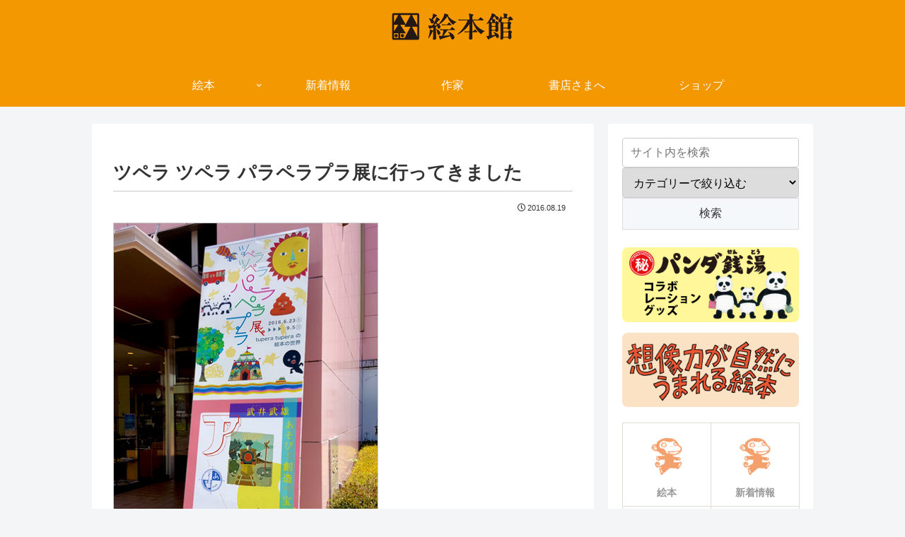

--- FILE ---
content_type: text/html; charset=UTF-8
request_url: https://ehonkan.co.jp/news/tupera160722/
body_size: 45502
content:
<!doctype html><html lang="ja"><head><meta charset="utf-8"><meta name="viewport" content="width=device-width, initial-scale=1.0, viewport-fit=cover"><meta name="referrer" content="no-referrer-when-downgrade"><meta name="format-detection" content="telephone=no"><link rel="preconnect dns-prefetch" href="//www.googletagmanager.com"><link rel="preconnect dns-prefetch" href="//www.google-analytics.com"><link rel="preconnect dns-prefetch" href="//ajax.googleapis.com"><link rel="preconnect dns-prefetch" href="//cdnjs.cloudflare.com"><link rel="preconnect dns-prefetch" href="//pagead2.googlesyndication.com"><link rel="preconnect dns-prefetch" href="//googleads.g.doubleclick.net"><link rel="preconnect dns-prefetch" href="//tpc.googlesyndication.com"><link rel="preconnect dns-prefetch" href="//ad.doubleclick.net"><link rel="preconnect dns-prefetch" href="//www.gstatic.com"><link rel="preconnect dns-prefetch" href="//cse.google.com"><link rel="preconnect dns-prefetch" href="//fonts.gstatic.com"><link rel="preconnect dns-prefetch" href="//fonts.googleapis.com"><link rel="preconnect dns-prefetch" href="//cms.quantserve.com"><link rel="preconnect dns-prefetch" href="//secure.gravatar.com"><link rel="preconnect dns-prefetch" href="//cdn.syndication.twimg.com"><link rel="preconnect dns-prefetch" href="//cdn.jsdelivr.net"><link rel="preconnect dns-prefetch" href="//images-fe.ssl-images-amazon.com"><link rel="preconnect dns-prefetch" href="//completion.amazon.com"><link rel="preconnect dns-prefetch" href="//m.media-amazon.com"><link rel="preconnect dns-prefetch" href="//i.moshimo.com"><link rel="preconnect dns-prefetch" href="//aml.valuecommerce.com"><link rel="preconnect dns-prefetch" href="//dalc.valuecommerce.com"><link rel="preconnect dns-prefetch" href="//dalb.valuecommerce.com"><link rel="preload" as="font" type="font/woff" href="https://ehonkan.co.jp/wp/wp-content/themes/cocoon-master/webfonts/icomoon/fonts/icomoon.woff?v=2.7.0.2" crossorigin><link rel="preload" as="font" type="font/woff2" href="https://ehonkan.co.jp/wp/wp-content/themes/cocoon-master/webfonts/fontawesome5/webfonts/fa-brands-400.woff2" crossorigin><link rel="preload" as="font" type="font/woff2" href="https://ehonkan.co.jp/wp/wp-content/themes/cocoon-master/webfonts/fontawesome5/webfonts/fa-regular-400.woff2" crossorigin><link rel="preload" as="font" type="font/woff2" href="https://ehonkan.co.jp/wp/wp-content/themes/cocoon-master/webfonts/fontawesome5/webfonts/fa-solid-900.woff2" crossorigin><link media="all" href="https://ehonkan.co.jp/wp/wp-content/cache/autoptimize/css/autoptimize_94513e8dc2d8581ea67e7dc1e8b8cb85.css" rel="stylesheet"><link media="screen" href="https://ehonkan.co.jp/wp/wp-content/cache/autoptimize/css/autoptimize_00df71b5809d374b00ce03791ac8fac1.css" rel="stylesheet"><title>ツペラ ツペラ パラペラプラ展に行ってきました  |  絵本館</title><meta name='robots' content='max-image-preview:large' /><meta property="og:type" content="article"><meta property="og:description" content="長野県岡谷市のイルフ童画館に行ってきました！"><meta property="og:title" content="ツペラ ツペラ パラペラプラ展に行ってきました"><meta property="og:url" content="https://ehonkan.co.jp/news/tupera160722/"><meta property="og:image" content="https://ehonkan.co.jp/wp/wp-content/uploads/2016/08/160722c.jpg"><meta property="og:site_name" content="絵本館"><meta property="og:locale" content="ja_JP"><meta property="fb:app_id" content="357726420960751"><meta property="article:published_time" content="2016-08-19T19:54:29+09:00" /><meta property="article:modified_time" content="2016-08-19T19:54:29+09:00" /><meta property="article:section" content="写真館"><meta property="article:section" content="新着情報"><meta property="article:tag" content="スタッフ日記"><meta name="twitter:card" content="summary_large_image"><meta property="twitter:description" content="長野県岡谷市のイルフ童画館に行ってきました！"><meta property="twitter:title" content="ツペラ ツペラ パラペラプラ展に行ってきました"><meta property="twitter:url" content="https://ehonkan.co.jp/news/tupera160722/"><meta name="twitter:image" content="https://ehonkan.co.jp/wp/wp-content/uploads/2016/08/160722c.jpg"><meta name="twitter:domain" content="ehonkan.co.jp"><meta name="twitter:creator" content="@ehonkan"><meta name="twitter:site" content="@ehonkan"><link rel='dns-prefetch' href='//webfonts.sakura.ne.jp' /><link rel='dns-prefetch' href='//ajax.googleapis.com' /><link rel='dns-prefetch' href='//cdnjs.cloudflare.com' /><link rel="alternate" type="application/rss+xml" title="絵本館 &raquo; フィード" href="https://ehonkan.co.jp/feed/" /><link rel="alternate" type="application/rss+xml" title="絵本館 &raquo; コメントフィード" href="https://ehonkan.co.jp/comments/feed/" /> <script src='https://ajax.googleapis.com/ajax/libs/jquery/3.6.1/jquery.min.js?ver=3.6.1' id='jquery-core-js'></script> <script src='https://cdnjs.cloudflare.com/ajax/libs/jquery-migrate/3.3.2/jquery-migrate.min.js?ver=3.0.1' id='jquery-migrate-js'></script> <script src='//webfonts.sakura.ne.jp/js/sakurav3.js?fadein=0&#038;ver=3.1.4' id='typesquare_std-js'></script> <link rel='shortlink' href='https://ehonkan.co.jp/?p=4708' /><link rel="canonical" href="https://ehonkan.co.jp/news/tupera160722/"><meta name="description" content="長野県岡谷市のイルフ童画館に行ってきました！"><meta name="keywords" content="写真館,新着情報"><meta name="thumbnail" content="https://ehonkan.co.jp/wp/wp-content/uploads/2016/08/160722c.jpg">  <script type="application/ld+json">{
  "@context": "https://schema.org",
  "@type": "Article",
  "mainEntityOfPage":{
    "@type":"WebPage",
    "@id":"https://ehonkan.co.jp/news/tupera160722/"
  },
  "headline": "ツペラ ツペラ パラペラプラ展に行ってきました",
  "image": {
    "@type": "ImageObject",
    "url": "https://ehonkan.co.jp/wp/wp-content/uploads/2016/08/160722c.jpg",
    "width": 800,
    "height": 600
  },
  "datePublished": "2016-08-19T19:54:29+09:00",
  "dateModified": "2016-08-19T19:54:29+09:00",
  "author": {
    "@type": "Person",
    "name": "絵本館",
    "url": "https://ehonkan.co.jp"
  },
  "description": "長野県岡谷市のイルフ童画館に行ってきました！…"
}</script> <link rel="icon" href="https://ehonkan.co.jp/wp/wp-content/uploads/2021/04/cropped-ehonkan_logo-32x32.jpg" sizes="32x32" /><link rel="icon" href="https://ehonkan.co.jp/wp/wp-content/uploads/2021/04/cropped-ehonkan_logo-192x192.jpg" sizes="192x192" /><link rel="apple-touch-icon" href="https://ehonkan.co.jp/wp/wp-content/uploads/2021/04/cropped-ehonkan_logo-180x180.jpg" /><meta name="msapplication-TileImage" content="https://ehonkan.co.jp/wp/wp-content/uploads/2021/04/cropped-ehonkan_logo-270x270.jpg" /></head><body class="post-template-default single single-post postid-4708 single-format-standard body public-page page-body categoryid-144 categoryid-2 tagid-137 ff-yu-gothic fz-16px fw-400 hlt-center-logo-wrap ect-vertical-card-3-wrap rect-mini-card-wrap no-scrollable-sidebar no-scrollable-main sidebar-right mblt-header-mobile-buttons author-admin no-post-update no-post-author no-sp-snippet font-awesome-5 thumb-square" itemscope itemtype="https://schema.org/WebPage"><div id="container" class="container cf"> <svg xmlns="http://www.w3.org/2000/svg" viewBox="0 0 0 0" width="0" height="0" focusable="false" role="none" style="visibility: hidden; position: absolute; left: -9999px; overflow: hidden;" ><defs><filter id="wp-duotone-dark-grayscale"><feColorMatrix color-interpolation-filters="sRGB" type="matrix" values=" .299 .587 .114 0 0 .299 .587 .114 0 0 .299 .587 .114 0 0 .299 .587 .114 0 0 " /><feComponentTransfer color-interpolation-filters="sRGB" ><feFuncR type="table" tableValues="0 0.49803921568627" /><feFuncG type="table" tableValues="0 0.49803921568627" /><feFuncB type="table" tableValues="0 0.49803921568627" /><feFuncA type="table" tableValues="1 1" /></feComponentTransfer><feComposite in2="SourceGraphic" operator="in" /></filter></defs></svg><svg xmlns="http://www.w3.org/2000/svg" viewBox="0 0 0 0" width="0" height="0" focusable="false" role="none" style="visibility: hidden; position: absolute; left: -9999px; overflow: hidden;" ><defs><filter id="wp-duotone-grayscale"><feColorMatrix color-interpolation-filters="sRGB" type="matrix" values=" .299 .587 .114 0 0 .299 .587 .114 0 0 .299 .587 .114 0 0 .299 .587 .114 0 0 " /><feComponentTransfer color-interpolation-filters="sRGB" ><feFuncR type="table" tableValues="0 1" /><feFuncG type="table" tableValues="0 1" /><feFuncB type="table" tableValues="0 1" /><feFuncA type="table" tableValues="1 1" /></feComponentTransfer><feComposite in2="SourceGraphic" operator="in" /></filter></defs></svg><svg xmlns="http://www.w3.org/2000/svg" viewBox="0 0 0 0" width="0" height="0" focusable="false" role="none" style="visibility: hidden; position: absolute; left: -9999px; overflow: hidden;" ><defs><filter id="wp-duotone-purple-yellow"><feColorMatrix color-interpolation-filters="sRGB" type="matrix" values=" .299 .587 .114 0 0 .299 .587 .114 0 0 .299 .587 .114 0 0 .299 .587 .114 0 0 " /><feComponentTransfer color-interpolation-filters="sRGB" ><feFuncR type="table" tableValues="0.54901960784314 0.98823529411765" /><feFuncG type="table" tableValues="0 1" /><feFuncB type="table" tableValues="0.71764705882353 0.25490196078431" /><feFuncA type="table" tableValues="1 1" /></feComponentTransfer><feComposite in2="SourceGraphic" operator="in" /></filter></defs></svg><svg xmlns="http://www.w3.org/2000/svg" viewBox="0 0 0 0" width="0" height="0" focusable="false" role="none" style="visibility: hidden; position: absolute; left: -9999px; overflow: hidden;" ><defs><filter id="wp-duotone-blue-red"><feColorMatrix color-interpolation-filters="sRGB" type="matrix" values=" .299 .587 .114 0 0 .299 .587 .114 0 0 .299 .587 .114 0 0 .299 .587 .114 0 0 " /><feComponentTransfer color-interpolation-filters="sRGB" ><feFuncR type="table" tableValues="0 1" /><feFuncG type="table" tableValues="0 0.27843137254902" /><feFuncB type="table" tableValues="0.5921568627451 0.27843137254902" /><feFuncA type="table" tableValues="1 1" /></feComponentTransfer><feComposite in2="SourceGraphic" operator="in" /></filter></defs></svg><svg xmlns="http://www.w3.org/2000/svg" viewBox="0 0 0 0" width="0" height="0" focusable="false" role="none" style="visibility: hidden; position: absolute; left: -9999px; overflow: hidden;" ><defs><filter id="wp-duotone-midnight"><feColorMatrix color-interpolation-filters="sRGB" type="matrix" values=" .299 .587 .114 0 0 .299 .587 .114 0 0 .299 .587 .114 0 0 .299 .587 .114 0 0 " /><feComponentTransfer color-interpolation-filters="sRGB" ><feFuncR type="table" tableValues="0 0" /><feFuncG type="table" tableValues="0 0.64705882352941" /><feFuncB type="table" tableValues="0 1" /><feFuncA type="table" tableValues="1 1" /></feComponentTransfer><feComposite in2="SourceGraphic" operator="in" /></filter></defs></svg><svg xmlns="http://www.w3.org/2000/svg" viewBox="0 0 0 0" width="0" height="0" focusable="false" role="none" style="visibility: hidden; position: absolute; left: -9999px; overflow: hidden;" ><defs><filter id="wp-duotone-magenta-yellow"><feColorMatrix color-interpolation-filters="sRGB" type="matrix" values=" .299 .587 .114 0 0 .299 .587 .114 0 0 .299 .587 .114 0 0 .299 .587 .114 0 0 " /><feComponentTransfer color-interpolation-filters="sRGB" ><feFuncR type="table" tableValues="0.78039215686275 1" /><feFuncG type="table" tableValues="0 0.94901960784314" /><feFuncB type="table" tableValues="0.35294117647059 0.47058823529412" /><feFuncA type="table" tableValues="1 1" /></feComponentTransfer><feComposite in2="SourceGraphic" operator="in" /></filter></defs></svg><svg xmlns="http://www.w3.org/2000/svg" viewBox="0 0 0 0" width="0" height="0" focusable="false" role="none" style="visibility: hidden; position: absolute; left: -9999px; overflow: hidden;" ><defs><filter id="wp-duotone-purple-green"><feColorMatrix color-interpolation-filters="sRGB" type="matrix" values=" .299 .587 .114 0 0 .299 .587 .114 0 0 .299 .587 .114 0 0 .299 .587 .114 0 0 " /><feComponentTransfer color-interpolation-filters="sRGB" ><feFuncR type="table" tableValues="0.65098039215686 0.40392156862745" /><feFuncG type="table" tableValues="0 1" /><feFuncB type="table" tableValues="0.44705882352941 0.4" /><feFuncA type="table" tableValues="1 1" /></feComponentTransfer><feComposite in2="SourceGraphic" operator="in" /></filter></defs></svg><svg xmlns="http://www.w3.org/2000/svg" viewBox="0 0 0 0" width="0" height="0" focusable="false" role="none" style="visibility: hidden; position: absolute; left: -9999px; overflow: hidden;" ><defs><filter id="wp-duotone-blue-orange"><feColorMatrix color-interpolation-filters="sRGB" type="matrix" values=" .299 .587 .114 0 0 .299 .587 .114 0 0 .299 .587 .114 0 0 .299 .587 .114 0 0 " /><feComponentTransfer color-interpolation-filters="sRGB" ><feFuncR type="table" tableValues="0.098039215686275 1" /><feFuncG type="table" tableValues="0 0.66274509803922" /><feFuncB type="table" tableValues="0.84705882352941 0.41960784313725" /><feFuncA type="table" tableValues="1 1" /></feComponentTransfer><feComposite in2="SourceGraphic" operator="in" /></filter></defs></svg><div id="header-container" class="header-container"><div id="header-container-in" class="header-container-in hlt-center-logo"><header id="header" class="header cf" itemscope itemtype="https://schema.org/WPHeader"><div id="header-in" class="header-in wrap cf" itemscope itemtype="https://schema.org/WebSite"><div class="logo logo-header logo-image"><a href="https://ehonkan.co.jp/" class="site-name site-name-text-link" itemprop="url"><span class="site-name-text"><img class="site-logo-image header-site-logo-image" src="https://ehonkan.sakura.ne.jp/wp/wp-content/uploads/2020/02/ehonkan_logo.png" alt="絵本館" width="182" height="55"><meta itemprop="name about" content="絵本館"></span></a></div></div></header><nav id="navi" class="navi cf" itemscope itemtype="https://schema.org/SiteNavigationElement"><div id="navi-in" class="navi-in wrap cf"><ul id="menu-main" class="menu-top menu-header menu-pc"><li id="menu-item-318" class="menu-item menu-item-type-taxonomy menu-item-object-category menu-item-has-children menu-item-has-no-description"><a href="https://ehonkan.co.jp/ehon/"><div class="caption-wrap"><div class="item-label">絵本</div></div><div class="top-has-sub has-sub has-icon"><div class="fas fa-angle-down" aria-hidden="true"></div></div></a><ul class="sub-menu"><li id="menu-item-319" class="menu-item menu-item-type-taxonomy menu-item-object-category menu-item-has-no-description"><a href="https://ehonkan.co.jp/ehon/carta/"><div class="caption-wrap"><div class="item-label">かるた</div></div></a></li><li id="menu-item-320" class="menu-item menu-item-type-taxonomy menu-item-object-category menu-item-has-no-description"><a href="https://ehonkan.co.jp/calendar/"><div class="caption-wrap"><div class="item-label">カレンダー</div></div></a></li></ul></li><li id="menu-item-317" class="menu-item menu-item-type-taxonomy menu-item-object-category current-post-ancestor current-menu-parent current-post-parent menu-item-has-no-description"><a href="https://ehonkan.co.jp/news/"><div class="caption-wrap"><div class="item-label">新着情報</div></div></a></li><li id="menu-item-891" class="menu-item menu-item-type-post_type menu-item-object-page current-post-parent menu-item-has-no-description"><a href="https://ehonkan.co.jp/authors-list/"><div class="caption-wrap"><div class="item-label">作家</div></div></a></li><li id="menu-item-12724" class="menu-item menu-item-type-post_type menu-item-object-page menu-item-has-no-description"><a href="https://ehonkan.co.jp/bookstore/"><div class="caption-wrap"><div class="item-label">書店さまへ</div></div></a></li><li id="menu-item-322" class="menu-item menu-item-type-custom menu-item-object-custom menu-item-has-no-description"><a href="https://ehonkan.co.jp/shop/"><div class="caption-wrap"><div class="item-label">ショップ</div></div></a></li></ul></div></nav></div></div><div id="content" class="content cf"><div id="content-in" class="content-in wrap"><main id="main" class="main" itemscope itemtype="https://schema.org/Blog"><article id="post-4708" class="article post-4708 post type-post status-publish format-standard has-post-thumbnail hentry category-photo-post category-news-post tag-137-post" itemscope="itemscope" itemprop="blogPost" itemtype="https://schema.org/BlogPosting" data-clarity-region="article"><header class="article-header entry-header"><h1 class="entry-title" itemprop="headline">ツペラ ツペラ パラペラプラ展に行ってきました</h1><div class="eye-catch-wrap display-none"><figure class="eye-catch" itemprop="image" itemscope itemtype="https://schema.org/ImageObject"> <img width="800" height="600" src="https://ehonkan.co.jp/wp/wp-content/uploads/2016/08/160722c.jpg" class="attachment-800x600 size-800x600 eye-catch-image wp-post-image" alt="" decoding="async" srcset="https://ehonkan.co.jp/wp/wp-content/uploads/2016/08/160722c.jpg 800w, https://ehonkan.co.jp/wp/wp-content/uploads/2016/08/160722c-768x576.jpg 768w, https://ehonkan.co.jp/wp/wp-content/uploads/2016/08/160722c-150x113.jpg 150w, https://ehonkan.co.jp/wp/wp-content/uploads/2016/08/160722c-500x375.jpg 500w" sizes="(max-width: 800px) 100vw, 800px" /><meta itemprop="url" content="https://ehonkan.co.jp/wp/wp-content/uploads/2016/08/160722c.jpg"><meta itemprop="width" content="800"><meta itemprop="height" content="600"></figure></div><div class="date-tags"> <span class="post-date"><span class="far fa-clock" aria-hidden="true"></span><time class="entry-date date published updated" datetime="2016-08-19T19:54:29+09:00" itemprop="datePublished dateModified">2016.08.19</time></span></div></header><div class="entry-content cf iwe-border" itemprop="mainEntityOfPage"><p><a href="https://ehonkan.co.jp/wp/wp-content/uploads/2016/08/160722a.jpg"><img decoding="async" loading="lazy" src="https://ehonkan.co.jp/wp/wp-content/uploads/2016/08/160722a-375x500.jpg" alt="" width="375" height="500" class="alignnone size-medium wp-image-5734" srcset="https://ehonkan.co.jp/wp/wp-content/uploads/2016/08/160722a-375x500.jpg 375w, https://ehonkan.co.jp/wp/wp-content/uploads/2016/08/160722a-113x150.jpg 113w, https://ehonkan.co.jp/wp/wp-content/uploads/2016/08/160722a.jpg 600w" sizes="(max-width: 375px) 100vw, 375px" /></a></p><p>長野県岡谷市のイルフ童画館で開催中の「ツペラ ツペラ パラペラプラ展」に行ってきました！</p><p><a href="https://ehonkan.co.jp/wp/wp-content/uploads/2016/08/160722b.jpg"><img decoding="async" loading="lazy" src="https://ehonkan.co.jp/wp/wp-content/uploads/2016/08/160722b-500x375.jpg" alt="" width="500" height="375" class="alignnone size-medium wp-image-5735" srcset="https://ehonkan.co.jp/wp/wp-content/uploads/2016/08/160722b-500x375.jpg 500w, https://ehonkan.co.jp/wp/wp-content/uploads/2016/08/160722b-768x576.jpg 768w, https://ehonkan.co.jp/wp/wp-content/uploads/2016/08/160722b-150x113.jpg 150w, https://ehonkan.co.jp/wp/wp-content/uploads/2016/08/160722b.jpg 800w" sizes="(max-width: 500px) 100vw, 500px" /></a></p><p>エントランスはこんな感じです。</p><p><a href="https://ehonkan.co.jp/wp/wp-content/uploads/2016/08/160722d.jpg"><img decoding="async" loading="lazy" src="https://ehonkan.co.jp/wp/wp-content/uploads/2016/08/160722d-500x296.jpg" alt="" width="500" height="296" class="alignnone size-medium wp-image-5736" srcset="https://ehonkan.co.jp/wp/wp-content/uploads/2016/08/160722d-500x296.jpg 500w, https://ehonkan.co.jp/wp/wp-content/uploads/2016/08/160722d-768x454.jpg 768w, https://ehonkan.co.jp/wp/wp-content/uploads/2016/08/160722d-150x89.jpg 150w, https://ehonkan.co.jp/wp/wp-content/uploads/2016/08/160722d.jpg 1015w" sizes="(max-width: 500px) 100vw, 500px" /></a></p><p><a href="https://ehonkan.co.jp/wp/wp-content/uploads/2016/08/160722e.jpg"><img decoding="async" loading="lazy" src="https://ehonkan.co.jp/wp/wp-content/uploads/2016/08/160722e-500x296.jpg" alt="" width="500" height="296" class="alignnone size-medium wp-image-5737" srcset="https://ehonkan.co.jp/wp/wp-content/uploads/2016/08/160722e-500x296.jpg 500w, https://ehonkan.co.jp/wp/wp-content/uploads/2016/08/160722e-768x454.jpg 768w, https://ehonkan.co.jp/wp/wp-content/uploads/2016/08/160722e-150x89.jpg 150w, https://ehonkan.co.jp/wp/wp-content/uploads/2016/08/160722e.jpg 1015w" sizes="(max-width: 500px) 100vw, 500px" /></a></p><p>右手奥に『パンダ銭湯』の原画がずらり！</p><p><a href="https://ehonkan.co.jp/wp/wp-content/uploads/2016/08/160722f.jpg"><img decoding="async" loading="lazy" src="https://ehonkan.co.jp/wp/wp-content/uploads/2016/08/160722f-343x500.jpg" alt="" width="343" height="500" class="alignnone size-medium wp-image-5738" srcset="https://ehonkan.co.jp/wp/wp-content/uploads/2016/08/160722f-343x500.jpg 343w, https://ehonkan.co.jp/wp/wp-content/uploads/2016/08/160722f-103x150.jpg 103w, https://ehonkan.co.jp/wp/wp-content/uploads/2016/08/160722f.jpg 600w" sizes="(max-width: 343px) 100vw, 343px" /></a></p><p>部屋の入り口には、作品鑑賞用にルーペが用意されていました！</p><p><a href="https://ehonkan.co.jp/wp/wp-content/uploads/2016/08/160722c.jpg"><img decoding="async" loading="lazy" src="https://ehonkan.co.jp/wp/wp-content/uploads/2016/08/160722c-500x375.jpg" alt="" width="500" height="375" class="alignnone size-medium wp-image-5739" srcset="https://ehonkan.co.jp/wp/wp-content/uploads/2016/08/160722c-500x375.jpg 500w, https://ehonkan.co.jp/wp/wp-content/uploads/2016/08/160722c-768x576.jpg 768w, https://ehonkan.co.jp/wp/wp-content/uploads/2016/08/160722c-150x113.jpg 150w, https://ehonkan.co.jp/wp/wp-content/uploads/2016/08/160722c.jpg 800w" sizes="(max-width: 500px) 100vw, 500px" /></a></p><p>撮影コーナーでスタッフみんなで記念写真をパチリ。</p><p><a href="https://ehonkan.co.jp/wp/wp-content/uploads/2016/08/160722g.jpg"><img decoding="async" loading="lazy" src="https://ehonkan.co.jp/wp/wp-content/uploads/2016/08/160722g-500x375.jpg" alt="" width="500" height="375" class="alignnone size-medium wp-image-5740" srcset="https://ehonkan.co.jp/wp/wp-content/uploads/2016/08/160722g-500x375.jpg 500w, https://ehonkan.co.jp/wp/wp-content/uploads/2016/08/160722g-768x576.jpg 768w, https://ehonkan.co.jp/wp/wp-content/uploads/2016/08/160722g-150x113.jpg 150w, https://ehonkan.co.jp/wp/wp-content/uploads/2016/08/160722g.jpg 800w" sizes="(max-width: 500px) 100vw, 500px" /></a></p><p>武井武雄さんの年譜の前で、学芸員の河西さんより説明を受けています。</p><p><a href="https://ehonkan.co.jp/wp/wp-content/uploads/2016/08/160722h.jpg"><img decoding="async" loading="lazy" src="https://ehonkan.co.jp/wp/wp-content/uploads/2016/08/160722h-375x500.jpg" alt="" width="375" height="500" class="alignnone size-medium wp-image-5741" srcset="https://ehonkan.co.jp/wp/wp-content/uploads/2016/08/160722h-375x500.jpg 375w, https://ehonkan.co.jp/wp/wp-content/uploads/2016/08/160722h-113x150.jpg 113w, https://ehonkan.co.jp/wp/wp-content/uploads/2016/08/160722h.jpg 600w" sizes="(max-width: 375px) 100vw, 375px" /></a></p><p>ミュージアムショップには、tupera tuperaさんの絵本がたくさん積んでありました。</p><p><a href="https://ehonkan.co.jp/wp/wp-content/uploads/2016/08/160722i.jpg"><img decoding="async" loading="lazy" src="https://ehonkan.co.jp/wp/wp-content/uploads/2016/08/160722i-500x375.jpg" alt="" width="500" height="375" class="alignnone size-medium wp-image-5743" srcset="https://ehonkan.co.jp/wp/wp-content/uploads/2016/08/160722i-500x375.jpg 500w, https://ehonkan.co.jp/wp/wp-content/uploads/2016/08/160722i-768x576.jpg 768w, https://ehonkan.co.jp/wp/wp-content/uploads/2016/08/160722i-150x113.jpg 150w, https://ehonkan.co.jp/wp/wp-content/uploads/2016/08/160722i.jpg 800w" sizes="(max-width: 500px) 100vw, 500px" /></a></p><p>山岸館長と河西さんに見送られて、イルフ童話館を後にしました。</p><p><a href="https://ehonkan.co.jp/wp/wp-content/uploads/2016/08/160623ilf.jpg"><img decoding="async" loading="lazy" src="https://ehonkan.co.jp/wp/wp-content/uploads/2016/08/160623ilf-354x500.jpg" alt="" width="354" height="500" class="alignnone size-medium wp-image-5744" srcset="https://ehonkan.co.jp/wp/wp-content/uploads/2016/08/160623ilf-354x500.jpg 354w, https://ehonkan.co.jp/wp/wp-content/uploads/2016/08/160623ilf-106x150.jpg 106w, https://ehonkan.co.jp/wp/wp-content/uploads/2016/08/160623ilf.jpg 566w" sizes="(max-width: 354px) 100vw, 354px" /></a></p><p>「ツペラ ツペラ　パラペラプラ展」は、9月5日（月）まで開催中です。<br /> ぜひ、みなさんもお出かけください。<br /> 会期：2016年6月23日（木）〜9月5日（月）<br /> 会場：<a rel="noopener" target="_blank" href="http://www.ilf.jp" title="イルフ童画館">イルフ童画館<span class="fas fa-external-link-alt external-icon anchor-icon"></span></a><br /> 　　　長野県岡谷市中央町2-2-1<br /> 　　　TEL 0266-24-3319</p></div><footer class="article-footer entry-footer"><div id="pager-post-navi" class="pager-post-navi post-navi-default cf"> <a href="https://ehonkan.co.jp/news/tupera_tupera_4/" title="熊本地震復興支援 tupera tupera えほんライブ☆" class="prev-post a-wrap border-element cf"><div class="fas fa-chevron-left iconfont" aria-hidden="true"></div><figure class="prev-post-thumb card-thumb"><img width="565" height="800" src="https://ehonkan.co.jp/wp/wp-content/uploads/2016/08/160827kumamoto.jpg" class="attachment-thumb240 size-thumb240 wp-post-image" alt="" decoding="async" loading="lazy" srcset="https://ehonkan.co.jp/wp/wp-content/uploads/2016/08/160827kumamoto.jpg 565w, https://ehonkan.co.jp/wp/wp-content/uploads/2016/08/160827kumamoto-106x150.jpg 106w, https://ehonkan.co.jp/wp/wp-content/uploads/2016/08/160827kumamoto-353x500.jpg 353w" sizes="(max-width: 565px) 100vw, 565px" /></figure><div class="prev-post-title">熊本地震復興支援 tupera tupera えほんライブ☆</div></a><a href="https://ehonkan.co.jp/news/post_700/" title="あおきひろえ原画展" class="next-post a-wrap cf"><div class="fas fa-chevron-right iconfont" aria-hidden="true"></div><figure class="next-post-thumb card-thumb"> <img width="566" height="800" src="https://ehonkan.co.jp/wp/wp-content/uploads/2016/09/160901aoki.jpg" class="attachment-thumb240 size-thumb240 wp-post-image" alt="" decoding="async" loading="lazy" srcset="https://ehonkan.co.jp/wp/wp-content/uploads/2016/09/160901aoki.jpg 566w, https://ehonkan.co.jp/wp/wp-content/uploads/2016/09/160901aoki-106x150.jpg 106w, https://ehonkan.co.jp/wp/wp-content/uploads/2016/09/160901aoki-354x500.jpg 354w" sizes="(max-width: 566px) 100vw, 566px" /></figure><div class="next-post-title">あおきひろえ原画展</div></a></div><div class="entry-categories-tags ctdt-one-row"><div class="entry-categories"><a class="cat-link cat-link-144" href="https://ehonkan.co.jp/news/photo/"><span class="fas fa-folder cat-icon tax-icon" aria-hidden="true"></span>写真館</a><a class="cat-link cat-link-2" href="https://ehonkan.co.jp/news/"><span class="fas fa-folder cat-icon tax-icon" aria-hidden="true"></span>新着情報</a></div><div class="entry-tags"><a class="tag-link tag-link-137 border-element" href="https://ehonkan.co.jp/tag/%e3%82%b9%e3%82%bf%e3%83%83%e3%83%95%e6%97%a5%e8%a8%98/"><span class="fas fa-tag tag-icon tax-icon" aria-hidden="true"></span>スタッフ日記</a></div></div><div class="sns-share ss-col-3 bc-brand-color-white sbc-hide ss-bottom"><div class="sns-share-message">シェアする</div><div class="sns-share-buttons sns-buttons"> <a href="https://twitter.com/intent/tweet?text=%E3%83%84%E3%83%9A%E3%83%A9+%E3%83%84%E3%83%9A%E3%83%A9+%E3%83%91%E3%83%A9%E3%83%9A%E3%83%A9%E3%83%97%E3%83%A9%E5%B1%95%E3%81%AB%E8%A1%8C%E3%81%A3%E3%81%A6%E3%81%8D%E3%81%BE%E3%81%97%E3%81%9F&#038;url=https%3A%2F%2Fehonkan.co.jp%2Fnews%2Ftupera160722%2F&#038;via=ehonkan" class="sns-button share-button twitter-button twitter-share-button-sq x-corp-button x-corp-share-button-sq" target="_blank" title="Xでシェア" rel="nofollow noopener noreferrer" aria-label="Xでシェア"><span class="social-icon icon-x-corp"></span><span class="button-caption">X</span><span class="share-count twitter-share-count x-share-count"></span></a> <a href="//www.facebook.com/sharer/sharer.php?u=https%3A%2F%2Fehonkan.co.jp%2Fnews%2Ftupera160722%2F&#038;t=%E3%83%84%E3%83%9A%E3%83%A9+%E3%83%84%E3%83%9A%E3%83%A9+%E3%83%91%E3%83%A9%E3%83%9A%E3%83%A9%E3%83%97%E3%83%A9%E5%B1%95%E3%81%AB%E8%A1%8C%E3%81%A3%E3%81%A6%E3%81%8D%E3%81%BE%E3%81%97%E3%81%9F" class="sns-button share-button facebook-button facebook-share-button-sq" target="_blank" title="Facebookでシェア" rel="nofollow noopener noreferrer" aria-label="Facebookでシェア"><span class="social-icon icon-facebook"></span><span class="button-caption">Facebook</span><span class="share-count facebook-share-count"></span></a> <a href="//timeline.line.me/social-plugin/share?url=https%3A%2F%2Fehonkan.co.jp%2Fnews%2Ftupera160722%2F" class="sns-button share-button line-button line-share-button-sq" target="_blank" title="LINEでシェア" rel="nofollow noopener noreferrer" aria-label="LINEでシェア"><span class="social-icon icon-line"></span><span class="button-caption">LINE</span><span class="share-count line-share-count"></span></a></div></div><div class="footer-meta"><div class="author-info"> <span class="fas fa-pencil-alt" aria-hidden="true"></span> <a href="https://ehonkan.co.jp" class="author-link"> <span class="post-author vcard author" itemprop="editor author creator copyrightHolder" itemscope itemtype="https://schema.org/Person"><meta itemprop="url" content="https://ehonkan.co.jp"> <span class="author-name fn" itemprop="name">絵本館</span> </span> </a></div></div></footer></article><div class="under-entry-content"></div><div id="breadcrumb" class="breadcrumb breadcrumb-category sbp-main-bottom" itemscope itemtype="https://schema.org/BreadcrumbList"><div class="breadcrumb-home" itemscope itemtype="https://schema.org/ListItem" itemprop="itemListElement"><span class="fas fa-home fa-fw" aria-hidden="true"></span><a href="https://ehonkan.co.jp" itemprop="item"><span itemprop="name" class="breadcrumb-caption">ホーム</span></a><meta itemprop="position" content="1" /><span class="sp"><span class="fas fa-angle-right" aria-hidden="true"></span></span></div><div class="breadcrumb-item" itemscope itemtype="https://schema.org/ListItem" itemprop="itemListElement"><span class="fas fa-folder fa-fw" aria-hidden="true"></span><a href="https://ehonkan.co.jp/news/" itemprop="item"><span itemprop="name" class="breadcrumb-caption">新着情報</span></a><meta itemprop="position" content="2" /><span class="sp"><span class="fas fa-angle-right" aria-hidden="true"></span></span></div><div class="breadcrumb-item" itemscope itemtype="https://schema.org/ListItem" itemprop="itemListElement"><span class="fas fa-folder fa-fw" aria-hidden="true"></span><a href="https://ehonkan.co.jp/news/photo/" itemprop="item"><span itemprop="name" class="breadcrumb-caption">写真館</span></a><meta itemprop="position" content="3" /></div></div></main><div id="sidebar" class="sidebar nwa cf" role="complementary"><aside id="custom_html-7" class="widget_text widget widget-sidebar widget-sidebar-standard widget_custom_html"><div class="textwidget custom-html-widget"><div class="msc"><form method="get" action="https://ehonkan.co.jp"> <input name="s" id="s" type="text" placeholder="サイト内を検索" /> <select  name='cat' id='cat' class='postform'><option value='0' selected='selected'>カテゴリーで絞り込む</option><option class="level-0" value="3">作家</option><option class="level-0" value="1">絵本</option> </select> <input id="submit" type="submit" value="検索" /></form></div><div class="side_btn"><a href="https://ehonkan.co.jp/panda-collab/"><img src="https://ehonkan.co.jp/wp/wp-content/uploads/2024/10/menu_btn_-collab.png" alt="パンダ銭湯　コラボレーショングッズ" width="500" height="211" class="aligncenter size-medium nobdr nobdr" /></a></div><div class="side_btn"><a href="https://ehonkan.co.jp/souzouryoku/"><img src="https://ehonkan.co.jp/wp/wp-content/uploads/2023/08/menu_btn_souzouryoku.png" alt="想像力が自然にうまれる絵本" width="500" height="211" class="aligncenter size-medium nobdr nobdr" /></a></div></div></aside><aside id="box_menu-2" class="widget widget-sidebar widget-sidebar-standard widget_box_menu"><div class="box-menus no-icon"><a class="box-menu" href="https://ehonkan.co.jp/ehon/" target="_self"><div class="box-menu-icon"><img src="https://ehonkan.sakura.ne.jp/wp/wp-content/uploads/2020/03/saru_orange.png" alt="絵本" /></div><div class="box-menu-label">絵本</div><div class="box-menu-description"></div></a><a class="box-menu" href="https://ehonkan.co.jp/news/" target="_self"><div class="box-menu-icon"><img src="https://ehonkan.sakura.ne.jp/wp/wp-content/uploads/2020/03/saru_orange.png" alt="新着情報" /></div><div class="box-menu-label">新着情報</div><div class="box-menu-description"></div></a><a class="box-menu" href="https://ehonkan.co.jp/authors-list/" target="_self"><div class="box-menu-icon"><img src="https://ehonkan.sakura.ne.jp/wp/wp-content/uploads/2020/03/saru_orange.png" alt="作家" /></div><div class="box-menu-label">作家</div><div class="box-menu-description"></div></a><a class="box-menu" href="https://ehonkan.co.jp/news/photo/" target="_self"><div class="box-menu-icon"><img src="https://ehonkan.sakura.ne.jp/wp/wp-content/uploads/2020/03/saru_orange.png" alt="写真館" /></div><div class="box-menu-label">写真館</div><div class="box-menu-description"></div></a><a class="box-menu" href="https://ehonkan.co.jp/bookstore/" target="_self"><div class="box-menu-icon"><img src="https://ehonkan.sakura.ne.jp/wp/wp-content/uploads/2020/03/saru_orange.png" alt="書店さまへ" /></div><div class="box-menu-label">書店さまへ</div><div class="box-menu-description"></div></a><a class="box-menu" href="https://ehonkan.co.jp/tag/bookstore/" target="_self"><div class="box-menu-icon"><img src="https://ehonkan.sakura.ne.jp/wp/wp-content/uploads/2020/03/saru_orange.png" alt="書店紹介" /></div><div class="box-menu-label">書店紹介</div><div class="box-menu-description"></div></a><a class="box-menu" href="https://ehonkan.co.jp/news/overseas/" target="_self"><div class="box-menu-icon"><img src="https://ehonkan.sakura.ne.jp/wp/wp-content/uploads/2020/03/saru_orange.png" alt="海外版" /></div><div class="box-menu-label">海外版</div><div class="box-menu-description"></div></a><a class="box-menu" href="https://ehonkan.co.jp/column/" target="_blank" rel="noopener"><div class="box-menu-icon"><div class="fas fa-star" aria-hidden="true"></div></div><div class="box-menu-label">編集長コラム</div><div class="box-menu-description"></div></a><a class="box-menu" href="https://ehonkan.co.jp/shop/" target="_self"><div class="box-menu-icon"><div class="fas fa-star" aria-hidden="true"></div></div><div class="box-menu-label">ショップ</div><div class="box-menu-description"></div></a></div></aside><aside id="sns_follow_buttons-2" class="widget widget-sidebar widget-sidebar-standard widget_sns_follow_buttons"><h3 class="widget-sidebar-title widget-title">絵本館SNS</h3><div class="sns-follow bc-brand-color fbc-hide sf-widget"><div class="sns-follow-buttons sns-buttons"> <a href="https://twitter.com/ehonkan" class="sns-button follow-button twitter-button twitter-follow-button-sq x-corp-button x-corp-follow-button-sq" target="_blank" title="Xをフォロー" rel="nofollow noopener noreferrer" aria-label="Xをフォロー"><span class="icon-x-corp-logo"></span></a> <a href="https://www.facebook.com/ehonkan" class="sns-button follow-button facebook-button facebook-follow-button-sq" target="_blank" title="Facebookをフォロー" rel="nofollow noopener noreferrer" aria-label="Facebookをフォロー"><span class="icon-facebook-logo"></span></a> <a href="https://www.instagram.com/ehonkan/" class="sns-button follow-button instagram-button instagram-follow-button-sq" target="_blank" title="Instagramをフォロー" rel="nofollow noopener noreferrer" aria-label="Instagramをフォロー"><span class="icon-instagram-logo"></span></a> <a href="https://ehonkan.co.jp/feed/" class="sns-button follow-button rss-button rss-follow-button-sq" target="_blank" title="RSSで更新情報を購読" rel="nofollow noopener noreferrer" aria-label="RSSで更新情報を購読"><span class="icon-rss-logo"></span></a></div></div></aside></div></div></div><footer id="footer" class="footer footer-container nwa" itemscope itemtype="https://schema.org/WPFooter"><div id="footer-in" class="footer-in wrap cf"><div class="footer-bottom fdt-logo fnm-text-width cf"><div class="footer-bottom-logo"><div class="logo logo-footer logo-image"><a href="https://ehonkan.co.jp/" class="site-name site-name-text-link" itemprop="url"><span class="site-name-text"><img class="site-logo-image footer-site-logo-image" src="https://ehonkan.sakura.ne.jp/wp/wp-content/uploads/2020/03/ehonkan_logo_footer.png" alt="絵本館"><meta itemprop="name about" content="絵本館"></span></a></div></div><div class="footer-bottom-content"><nav id="navi-footer" class="navi-footer"><div id="navi-footer-in" class="navi-footer-in"><ul id="menu-sub" class="menu-footer"><li id="menu-item-336" class="menu-item menu-item-type-post_type menu-item-object-page menu-item-336"><a href="https://ehonkan.co.jp/company/">会社案内</a></li><li id="menu-item-334" class="menu-item menu-item-type-post_type menu-item-object-page menu-item-334"><a href="https://ehonkan.co.jp/contact/">お問い合せ</a></li><li id="menu-item-335" class="menu-item menu-item-type-post_type menu-item-object-page menu-item-335"><a href="https://ehonkan.co.jp/company/copyright/">著作物の利用について</a></li><li id="menu-item-1121" class="menu-item menu-item-type-post_type menu-item-object-page menu-item-1121"><a href="https://ehonkan.co.jp/company/contribution/">投稿作品について</a></li></ul></div></nav><div class="source-org copyright">© 1999-2026 EHONKAN,Publishers,inc.</div></div></div></div></footer><ul id="menu-main-1" class="mobile-header-menu-buttons mobile-menu-buttons"><li class="navi-menu-button menu-button"><a href="https://ehonkan.co.jp/ehon/" class="menu-button-in"><span class="custom-menu-icon menu-icon"><span class="fas fa-star"></span></span><span class="custom-menu-caption menu-caption">絵本</span></a></li><li class="navi-menu-button menu-button"><a href="https://ehonkan.co.jp/news/" class="menu-button-in"><span class="custom-menu-icon menu-icon"><span class="fas fa-star"></span></span><span class="custom-menu-caption menu-caption">新着情報</span></a></li><li class="navi-menu-button menu-button"><a href="https://ehonkan.co.jp/authors-list/" class="menu-button-in"><span class="custom-menu-icon menu-icon"><span class="fas fa-star"></span></span><span class="custom-menu-caption menu-caption">作家</span></a></li><li class="navi-menu-button menu-button"><a href="https://ehonkan.co.jp/bookstore/" class="menu-button-in"><span class="custom-menu-icon menu-icon"><span class="fas fa-star"></span></span><span class="custom-menu-caption menu-caption">書店さまへ</span></a></li><li class="navi-menu-button menu-button"><a href="https://ehonkan.co.jp/shop/" class="menu-button-in"><span class="custom-menu-icon menu-icon"><span class="fas fa-star"></span></span><span class="custom-menu-caption menu-caption">ショップ</span></a></li></ul><div id="go-to-top" class="go-to-top"> <button class="go-to-top-button go-to-top-common go-to-top-hide go-to-top-button-icon-font" aria-label="トップへ戻る"><span class="fas fa-angle-double-up"></span></button></div> <script>// Used by Gallery Custom Links to handle tenacious Lightboxes
				//jQuery(document).ready(function () {

					function mgclInit() {
						
						// In jQuery:
						// if (jQuery.fn.off) {
						// 	jQuery('.no-lightbox, .no-lightbox img').off('click'); // jQuery 1.7+
						// }
						// else {
						// 	jQuery('.no-lightbox, .no-lightbox img').unbind('click'); // < jQuery 1.7
						// }

						// 2022/10/24: In Vanilla JS
						var elements = document.querySelectorAll('.no-lightbox, .no-lightbox img');
						for (var i = 0; i < elements.length; i++) {
						 	elements[i].onclick = null;
						}


						// In jQuery:
						//jQuery('a.no-lightbox').click(mgclOnClick);

						// 2022/10/24: In Vanilla JS:
						var elements = document.querySelectorAll('a.no-lightbox');
						for (var i = 0; i < elements.length; i++) {
						 	elements[i].onclick = mgclOnClick;
						}

						// in jQuery:
						// if (jQuery.fn.off) {
						// 	jQuery('a.set-target').off('click'); // jQuery 1.7+
						// }
						// else {
						// 	jQuery('a.set-target').unbind('click'); // < jQuery 1.7
						// }
						// jQuery('a.set-target').click(mgclOnClick);

						// 2022/10/24: In Vanilla JS:
						var elements = document.querySelectorAll('a.set-target');
						for (var i = 0; i < elements.length; i++) {
						 	elements[i].onclick = mgclOnClick;
						}
					}

					function mgclOnClick() {
						if (!this.target || this.target == '' || this.target == '_self')
							window.location = this.href;
						else
							window.open(this.href,this.target);
						return false;
					}

					// From WP Gallery Custom Links
					// Reduce the number of  conflicting lightboxes
					function mgclAddLoadEvent(func) {
						var oldOnload = window.onload;
						if (typeof window.onload != 'function') {
							window.onload = func;
						} else {
							window.onload = function() {
								oldOnload();
								func();
							}
						}
					}

					mgclAddLoadEvent(mgclInit);
					mgclInit();

				//});</script> <script id='contact-form-7-js-extra'>var wpcf7 = {"api":{"root":"https:\/\/ehonkan.co.jp\/wp-json\/","namespace":"contact-form-7\/v1"}};</script> <script id='baguettebox-js-js-after'>(function($){
           baguetteBox.run(".entry-content");
          })(jQuery);</script> <script id='cocoon-js-js-extra'>var cocoon_localize_script_options = {"is_lazy_load_enable":null,"is_fixed_mobile_buttons_enable":"1","is_google_font_lazy_load_enable":null};</script> <script id='jquery-fancybox-js-after'>var fb_timeout, fb_opts={'autoScale':true,'showCloseButton':true,'width':560,'height':340,'margin':20,'pixelRatio':'false','padding':10,'centerOnScroll':false,'enableEscapeButton':true,'speedIn':300,'speedOut':300,'overlayShow':true,'hideOnOverlayClick':true,'overlayColor':'#000','overlayOpacity':0.6,'minViewportWidth':320,'minVpHeight':320,'disableCoreLightbox':'true','enableBlockControls':'true','fancybox_openBlockControls':'true' };
if(typeof easy_fancybox_handler==='undefined'){
var easy_fancybox_handler=function(){
jQuery([".nolightbox","a.wp-block-file__button","a.pin-it-button","a[href*='pinterest.com\/pin\/create']","a[href*='facebook.com\/share']","a[href*='twitter.com\/share']"].join(',')).addClass('nofancybox');
jQuery('a.fancybox-close').on('click',function(e){e.preventDefault();jQuery.fancybox.close()});
/* IMG */
						var unlinkedImageBlocks=jQuery(".wp-block-image > img:not(.nofancybox,figure.nofancybox>img)");
						unlinkedImageBlocks.wrap(function() {
							var href = jQuery( this ).attr( "src" );
							return "<a href='" + href + "'></a>";
						});
var fb_IMG_select=jQuery('a[href*=".jpg" i]:not(.nofancybox,li.nofancybox>a,figure.nofancybox>a),area[href*=".jpg" i]:not(.nofancybox),a[href*=".png" i]:not(.nofancybox,li.nofancybox>a,figure.nofancybox>a),area[href*=".png" i]:not(.nofancybox),a[href*=".webp" i]:not(.nofancybox,li.nofancybox>a,figure.nofancybox>a),area[href*=".webp" i]:not(.nofancybox),a[href*=".jpeg" i]:not(.nofancybox,li.nofancybox>a,figure.nofancybox>a),area[href*=".jpeg" i]:not(.nofancybox)');
fb_IMG_select.addClass('fancybox image');
var fb_IMG_sections=jQuery('.gallery,.wp-block-gallery,.tiled-gallery,.wp-block-jetpack-tiled-gallery,.ngg-galleryoverview,.ngg-imagebrowser,.nextgen_pro_blog_gallery,.nextgen_pro_film,.nextgen_pro_horizontal_filmstrip,.ngg-pro-masonry-wrapper,.ngg-pro-mosaic-container,.nextgen_pro_sidescroll,.nextgen_pro_slideshow,.nextgen_pro_thumbnail_grid,.tiled-gallery');
fb_IMG_sections.each(function(){jQuery(this).find(fb_IMG_select).attr('rel','gallery-'+fb_IMG_sections.index(this));});
jQuery('a.fancybox,area.fancybox,.fancybox>a').each(function(){jQuery(this).fancybox(jQuery.extend(true,{},fb_opts,{'transition':'elastic','transitionIn':'elastic','transitionOut':'elastic','opacity':false,'hideOnContentClick':false,'titleShow':true,'titlePosition':'over','titleFromAlt':false,'showNavArrows':true,'enableKeyboardNav':true,'cyclic':false,'mouseWheel':'true','changeSpeed':250,'changeFade':300}))});
};};
var easy_fancybox_auto=function(){setTimeout(function(){jQuery('a#fancybox-auto,#fancybox-auto>a').first().trigger('click')},1000);};
jQuery(easy_fancybox_handler);jQuery(document).on('post-load',easy_fancybox_handler);
jQuery(easy_fancybox_auto);</script> </div> <script defer src="https://ehonkan.co.jp/wp/wp-content/cache/autoptimize/js/autoptimize_0b7eb7ae2c23248da38ee4e0091b522d.js"></script></body></html>